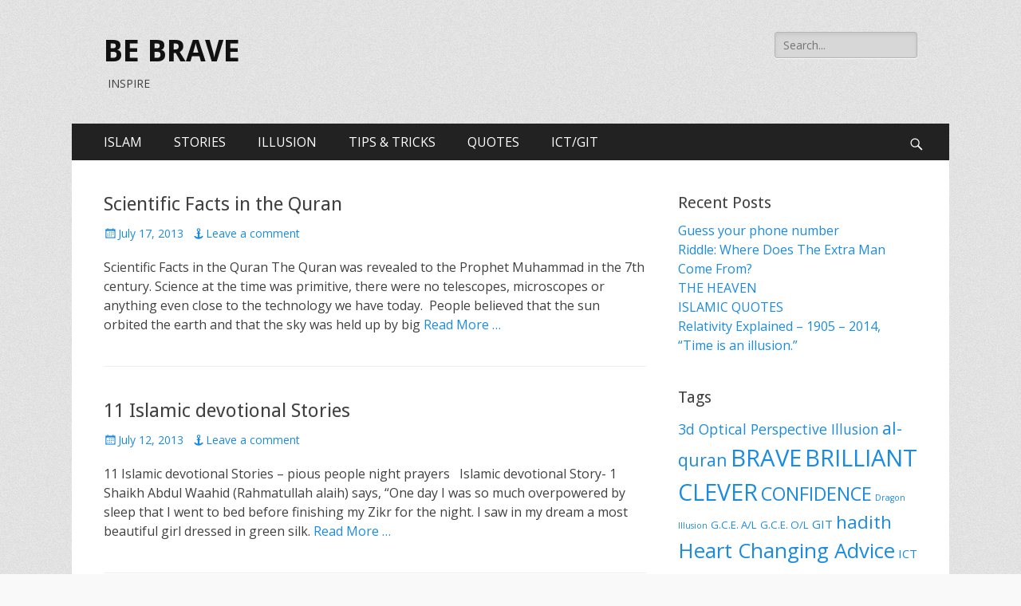

--- FILE ---
content_type: text/html; charset=UTF-8
request_url: http://puthisali.com/english/
body_size: 10567
content:
        <!DOCTYPE html>
        <html lang="en-US">
        
<head>
		<meta charset="UTF-8">
		<meta name="viewport" content="width=device-width, initial-scale=1, minimum-scale=1">
		<link rel="profile" href="http://gmpg.org/xfn/11">
		<title>BE BRAVE &#8211; INSPIRE</title>
<meta name='robots' content='max-image-preview:large' />
<link rel='dns-prefetch' href='//fonts.googleapis.com' />
<link rel='dns-prefetch' href='//s.w.org' />
<link rel="alternate" type="application/rss+xml" title="BE BRAVE &raquo; Feed" href="http://puthisali.com/english/feed/" />
<link rel="alternate" type="application/rss+xml" title="BE BRAVE &raquo; Comments Feed" href="http://puthisali.com/english/comments/feed/" />
		<script type="text/javascript">
			window._wpemojiSettings = {"baseUrl":"https:\/\/s.w.org\/images\/core\/emoji\/13.1.0\/72x72\/","ext":".png","svgUrl":"https:\/\/s.w.org\/images\/core\/emoji\/13.1.0\/svg\/","svgExt":".svg","source":{"concatemoji":"http:\/\/puthisali.com\/english\/wp-includes\/js\/wp-emoji-release.min.js?ver=5.8.12"}};
			!function(e,a,t){var n,r,o,i=a.createElement("canvas"),p=i.getContext&&i.getContext("2d");function s(e,t){var a=String.fromCharCode;p.clearRect(0,0,i.width,i.height),p.fillText(a.apply(this,e),0,0);e=i.toDataURL();return p.clearRect(0,0,i.width,i.height),p.fillText(a.apply(this,t),0,0),e===i.toDataURL()}function c(e){var t=a.createElement("script");t.src=e,t.defer=t.type="text/javascript",a.getElementsByTagName("head")[0].appendChild(t)}for(o=Array("flag","emoji"),t.supports={everything:!0,everythingExceptFlag:!0},r=0;r<o.length;r++)t.supports[o[r]]=function(e){if(!p||!p.fillText)return!1;switch(p.textBaseline="top",p.font="600 32px Arial",e){case"flag":return s([127987,65039,8205,9895,65039],[127987,65039,8203,9895,65039])?!1:!s([55356,56826,55356,56819],[55356,56826,8203,55356,56819])&&!s([55356,57332,56128,56423,56128,56418,56128,56421,56128,56430,56128,56423,56128,56447],[55356,57332,8203,56128,56423,8203,56128,56418,8203,56128,56421,8203,56128,56430,8203,56128,56423,8203,56128,56447]);case"emoji":return!s([10084,65039,8205,55357,56613],[10084,65039,8203,55357,56613])}return!1}(o[r]),t.supports.everything=t.supports.everything&&t.supports[o[r]],"flag"!==o[r]&&(t.supports.everythingExceptFlag=t.supports.everythingExceptFlag&&t.supports[o[r]]);t.supports.everythingExceptFlag=t.supports.everythingExceptFlag&&!t.supports.flag,t.DOMReady=!1,t.readyCallback=function(){t.DOMReady=!0},t.supports.everything||(n=function(){t.readyCallback()},a.addEventListener?(a.addEventListener("DOMContentLoaded",n,!1),e.addEventListener("load",n,!1)):(e.attachEvent("onload",n),a.attachEvent("onreadystatechange",function(){"complete"===a.readyState&&t.readyCallback()})),(n=t.source||{}).concatemoji?c(n.concatemoji):n.wpemoji&&n.twemoji&&(c(n.twemoji),c(n.wpemoji)))}(window,document,window._wpemojiSettings);
		</script>
		<style type="text/css">
img.wp-smiley,
img.emoji {
	display: inline !important;
	border: none !important;
	box-shadow: none !important;
	height: 1em !important;
	width: 1em !important;
	margin: 0 .07em !important;
	vertical-align: -0.1em !important;
	background: none !important;
	padding: 0 !important;
}
</style>
	<link rel='stylesheet' id='wp-block-library-css'  href='http://puthisali.com/english/wp-includes/css/dist/block-library/style.min.css?ver=5.8.12' type='text/css' media='all' />
<link rel='stylesheet' id='catchresponsive-fonts-css'  href='//fonts.googleapis.com/css?family=Open+Sans%3A300%2C400%2C700%2C300italic%2C400italic%2C700italic%7CDroid+Sans%3A400%2C700&#038;subset=latin%2Clatin-ext' type='text/css' media='all' />
<link rel='stylesheet' id='catchresponsive-style-css'  href='http://puthisali.com/english/wp-content/themes/catch-responsive/style.css?ver=5.8.12' type='text/css' media='all' />
<link rel='stylesheet' id='genericons-css'  href='http://puthisali.com/english/wp-content/themes/catch-responsive/css/genericons/genericons.css?ver=3.4.1' type='text/css' media='all' />
<link rel='stylesheet' id='jquery-sidr-css'  href='http://puthisali.com/english/wp-content/themes/catch-responsive/css/jquery.sidr.light.min.css?ver=2.1.0' type='text/css' media='all' />
<!--[if lt IE 9]>
<script type='text/javascript' src='http://puthisali.com/english/wp-content/themes/catch-responsive/js/html5.min.js?ver=3.7.3' id='catchresponsive-html5-js'></script>
<![endif]-->
<script type='text/javascript' src='http://puthisali.com/english/wp-includes/js/jquery/jquery.min.js?ver=3.6.0' id='jquery-core-js'></script>
<script type='text/javascript' src='http://puthisali.com/english/wp-includes/js/jquery/jquery-migrate.min.js?ver=3.3.2' id='jquery-migrate-js'></script>
<script type='text/javascript' src='http://puthisali.com/english/wp-content/themes/catch-responsive/js/jquery.sidr.min.js?ver=2.2.1.1' id='jquery-sidr-js'></script>
<script type='text/javascript' src='http://puthisali.com/english/wp-content/themes/catch-responsive/js/catchresponsive-custom-scripts.min.js' id='catchresponsive-custom-scripts-js'></script>
<link rel="https://api.w.org/" href="http://puthisali.com/english/wp-json/" /><link rel="EditURI" type="application/rsd+xml" title="RSD" href="http://puthisali.com/english/xmlrpc.php?rsd" />
<link rel="wlwmanifest" type="application/wlwmanifest+xml" href="http://puthisali.com/english/wp-includes/wlwmanifest.xml" /> 
<meta name="generator" content="WordPress 5.8.12" />
<style type="text/css">.recentcomments a{display:inline !important;padding:0 !important;margin:0 !important;}</style><style type="text/css" id="custom-background-css">
body.custom-background { background-image: url("http://puthisali.com/english/wp-content/themes/catch-responsive/images/body-bg.jpg"); background-position: left top; background-size: auto; background-repeat: repeat; background-attachment: scroll; }
</style>
	</head>

<body class="home blog custom-background two-columns content-left excerpt-image-left mobile-menu-one">


		<div id="page" class="hfeed site">
				<header id="masthead" role="banner">
    		<div class="wrapper">
		
    <div id="mobile-header-left-menu" class="mobile-menu-anchor primary-menu">
        <a href="#mobile-header-left-nav" id="header-left-menu" class="genericon genericon-menu">
            <span class="mobile-menu-text">Menu</span>
        </a>
    </div><!-- #mobile-header-menu -->
    <div id="site-branding"><div id="site-header"><h1 class="site-title"><a href="http://puthisali.com/english/" rel="home">BE BRAVE</a></h1><p class="site-description">INSPIRE</p></div><!-- #site-header --></div><!-- #site-branding-->	<aside class="sidebar sidebar-header-right widget-area">
		<section class="widget widget_search" id="header-right-search">
			<div class="widget-wrap">
				
<form role="search" method="get" class="search-form" action="http://puthisali.com/english/">
	<label>
		<span class="screen-reader-text">Search for:</span>
		<input type="search" class="search-field" placeholder="Search..." value="" name="s" title="Search for:">
	</label>
	<input type="submit" class="search-submit" value="Search">
</form>
			</div>
		</section>
			</aside><!-- .sidebar .header-sidebar .widget-area -->
			</div><!-- .wrapper -->
		</header><!-- #masthead -->
			<nav class="site-navigation nav-primary search-enabled" role="navigation">
        <div class="wrapper">
            <h2 class="screen-reader-text">Primary Menu</h2>
            <div class="screen-reader-text skip-link"><a href="#content" title="Skip to content">Skip to content</a></div>
            <ul id="menu-sha" class="menu catchresponsive-nav-menu"><li id="menu-item-1340" class="menu-item menu-item-type-taxonomy menu-item-object-category menu-item-1340"><a href="http://puthisali.com/english/category/httpputhisali-compage_id8/">ISLAM</a></li>
<li id="menu-item-1341" class="menu-item menu-item-type-taxonomy menu-item-object-category menu-item-has-children menu-item-1341"><a href="http://puthisali.com/english/category/stories/">STORIES</a>
<ul class="sub-menu">
	<li id="menu-item-1345" class="menu-item menu-item-type-taxonomy menu-item-object-category menu-item-1345"><a href="http://puthisali.com/english/category/islamic-stories/">ISLAMIC STORIES</a></li>
</ul>
</li>
<li id="menu-item-1342" class="menu-item menu-item-type-taxonomy menu-item-object-category menu-item-has-children menu-item-1342"><a href="http://puthisali.com/english/category/illusion/">ILLUSION</a>
<ul class="sub-menu">
	<li id="menu-item-1344" class="menu-item menu-item-type-taxonomy menu-item-object-category menu-item-1344"><a href="http://puthisali.com/english/category/video-illusion/">VIDEO ILLUSION</a></li>
</ul>
</li>
<li id="menu-item-1343" class="menu-item menu-item-type-taxonomy menu-item-object-category menu-item-has-children menu-item-1343"><a href="http://puthisali.com/english/category/tips-tricks/">TIPS &#038; TRICKS</a>
<ul class="sub-menu">
	<li id="menu-item-1347" class="menu-item menu-item-type-taxonomy menu-item-object-category menu-item-1347"><a href="http://puthisali.com/english/category/puzzle-2/">PUZZLE</a></li>
</ul>
</li>
<li id="menu-item-1348" class="menu-item menu-item-type-taxonomy menu-item-object-category menu-item-1348"><a href="http://puthisali.com/english/category/quotes/">QUOTES</a></li>
<li id="menu-item-1349" class="menu-item menu-item-type-taxonomy menu-item-object-category menu-item-1349"><a href="http://puthisali.com/english/category/ictgit/">ICT/GIT</a></li>
</ul>                <div id="search-toggle" class="genericon">
                    <a class="screen-reader-text" href="#search-container">Search</a>
                </div>

                <div id="search-container" class="displaynone">
                    
<form role="search" method="get" class="search-form" action="http://puthisali.com/english/">
	<label>
		<span class="screen-reader-text">Search for:</span>
		<input type="search" class="search-field" placeholder="Search..." value="" name="s" title="Search for:">
	</label>
	<input type="submit" class="search-submit" value="Search">
</form>
                </div>
    	</div><!-- .wrapper -->
    </nav><!-- .nav-primary -->
    <!-- Disable Header Image -->		<div id="content" class="site-content">
			<div class="wrapper">
	
	<main id="main" class="site-main" role="main">

		
						
				
<article id="post-1169" class="post-1169 post type-post status-publish format-standard sticky hentry category-httpputhisali-compage_id8 tag-al-quran tag-brave tag-brilliant tag-clever tag-heart-changing-advice tag-inspirational tag-intelligent tag-motivational tag-true-believers tag-trust">
	<div class="archive-post-wrap">
		
		<div class="entry-container">
			<header class="entry-header">
				<h2 class="entry-title"><a href="http://puthisali.com/english/2013/07/17/scientific-facts-in-the-quran/" rel="bookmark">Scientific Facts in the Quran</a></h2>

				
					<p class="entry-meta"><span class="posted-on"><span class="screen-reader-text">Posted on</span><a href="http://puthisali.com/english/2013/07/17/scientific-facts-in-the-quran/" rel="bookmark"><time class="entry-date published" datetime="2013-07-17T07:45:50+00:00">July 17, 2013</time><time class="updated" datetime="2020-07-11T10:27:55+00:00">July 11, 2020</time></a></span><span class="comments-link"><a href="http://puthisali.com/english/2013/07/17/scientific-facts-in-the-quran/#respond">Leave a comment</a></span></p><!-- .entry-meta -->
							</header><!-- .entry-header -->

							<div class="entry-summary">
					<p>Scientific Facts in the Quran The Quran was revealed to the Prophet Muhammad in the 7th century. Science at the time was primitive, there were no telescopes, microscopes or anything even close to the technology we have today.&nbsp; People believed that the sun orbited the earth and that the sky was held up by big <a class="more-link" href="http://puthisali.com/english/2013/07/17/scientific-facts-in-the-quran/">Read More &#8230;</a></p>
				</div><!-- .entry-summary -->
			
			<footer class="entry-footer">
				<p class="entry-meta"><span class="cat-links"><span class="screen-reader-text">Categories</span><a href="http://puthisali.com/english/category/httpputhisali-compage_id8/" rel="category tag">ISLAM</a></span><span class="tags-links"><span class="screen-reader-text">Tags</span><a href="http://puthisali.com/english/tag/al-quran/" rel="tag">al-quran</a>, <a href="http://puthisali.com/english/tag/brave/" rel="tag">BRAVE</a>, <a href="http://puthisali.com/english/tag/brilliant/" rel="tag">BRILLIANT</a>, <a href="http://puthisali.com/english/tag/clever/" rel="tag">CLEVER</a>, <a href="http://puthisali.com/english/tag/heart-changing-advice/" rel="tag">Heart Changing Advice</a>, <a href="http://puthisali.com/english/tag/inspirational/" rel="tag">INSPIRATIONAL</a>, <a href="http://puthisali.com/english/tag/intelligent/" rel="tag">INTELLIGENT</a>, <a href="http://puthisali.com/english/tag/motivational/" rel="tag">Motivational</a>, <a href="http://puthisali.com/english/tag/true-believers/" rel="tag">True believers</a>, <a href="http://puthisali.com/english/tag/trust/" rel="tag">TRUST</a></span></p><!-- .entry-meta -->			</footer><!-- .entry-footer -->
		</div><!-- .entry-container -->
	</div><!-- .archive-post-wrap -->
</article><!-- #post -->
			
				
<article id="post-1142" class="post-1142 post type-post status-publish format-standard sticky hentry category-httpputhisali-compage_id8 category-islamic-stories category-stories tag-al-quran tag-brave tag-clever tag-hadith tag-heart-changing-advice tag-inspirational tag-httpputhisali-compage_id8 tag-islamic-history tag-islamic-stories tag-moral-_story tag-motivational tag-muslim tag-stories tag-story tag-true-believers tag-true-stories tag-trust">
	<div class="archive-post-wrap">
		
		<div class="entry-container">
			<header class="entry-header">
				<h2 class="entry-title"><a href="http://puthisali.com/english/2013/07/12/islamic-devotional-stories-pious-people-night-prayers/" rel="bookmark">11 Islamic devotional Stories</a></h2>

				
					<p class="entry-meta"><span class="posted-on"><span class="screen-reader-text">Posted on</span><a href="http://puthisali.com/english/2013/07/12/islamic-devotional-stories-pious-people-night-prayers/" rel="bookmark"><time class="entry-date published" datetime="2013-07-12T11:54:13+00:00">July 12, 2013</time><time class="updated" datetime="2020-07-11T10:28:21+00:00">July 11, 2020</time></a></span><span class="comments-link"><a href="http://puthisali.com/english/2013/07/12/islamic-devotional-stories-pious-people-night-prayers/#respond">Leave a comment</a></span></p><!-- .entry-meta -->
							</header><!-- .entry-header -->

							<div class="entry-summary">
					<p>11 Islamic devotional Stories &#8211; pious people night prayers &nbsp; Islamic devotional Story- 1 &nbsp; Shaikh Abdul Waahid (Rahmatullah alaih) says, &#8220;One day I was so much overpowered by sleep that I went to bed before finishing my Zikr for the night. I saw in my dream a most beautiful girl dressed in green silk. <a class="more-link" href="http://puthisali.com/english/2013/07/12/islamic-devotional-stories-pious-people-night-prayers/">Read More &#8230;</a></p>
				</div><!-- .entry-summary -->
			
			<footer class="entry-footer">
				<p class="entry-meta"><span class="cat-links"><span class="screen-reader-text">Categories</span><a href="http://puthisali.com/english/category/httpputhisali-compage_id8/" rel="category tag">ISLAM</a>, <a href="http://puthisali.com/english/category/islamic-stories/" rel="category tag">ISLAMIC STORIES</a>, <a href="http://puthisali.com/english/category/stories/" rel="category tag">STORIES</a></span><span class="tags-links"><span class="screen-reader-text">Tags</span><a href="http://puthisali.com/english/tag/al-quran/" rel="tag">al-quran</a>, <a href="http://puthisali.com/english/tag/brave/" rel="tag">BRAVE</a>, <a href="http://puthisali.com/english/tag/clever/" rel="tag">CLEVER</a>, <a href="http://puthisali.com/english/tag/hadith/" rel="tag">hadith</a>, <a href="http://puthisali.com/english/tag/heart-changing-advice/" rel="tag">Heart Changing Advice</a>, <a href="http://puthisali.com/english/tag/inspirational/" rel="tag">INSPIRATIONAL</a>, <a href="http://puthisali.com/english/tag/httpputhisali-compage_id8/" rel="tag">ISLAM</a>, <a href="http://puthisali.com/english/tag/islamic-history/" rel="tag">islamic history</a>, <a href="http://puthisali.com/english/tag/islamic-stories/" rel="tag">ISLAMIC STORIES</a>, <a href="http://puthisali.com/english/tag/moral-_story/" rel="tag">MORAL _STORY</a>, <a href="http://puthisali.com/english/tag/motivational/" rel="tag">Motivational</a>, <a href="http://puthisali.com/english/tag/muslim/" rel="tag">MUSLIM</a>, <a href="http://puthisali.com/english/tag/stories/" rel="tag">STORIES</a>, <a href="http://puthisali.com/english/tag/story/" rel="tag">story</a>, <a href="http://puthisali.com/english/tag/true-believers/" rel="tag">True believers</a>, <a href="http://puthisali.com/english/tag/true-stories/" rel="tag">TRUE STORIES</a>, <a href="http://puthisali.com/english/tag/trust/" rel="tag">TRUST</a></span></p><!-- .entry-meta -->			</footer><!-- .entry-footer -->
		</div><!-- .entry-container -->
	</div><!-- .archive-post-wrap -->
</article><!-- #post -->
			
				
<article id="post-1326" class="post-1326 post type-post status-publish format-standard hentry category-english">
	<div class="archive-post-wrap">
		
		<div class="entry-container">
			<header class="entry-header">
				<h2 class="entry-title"><a href="http://puthisali.com/english/2016/12/10/guess-your-phone-number/" rel="bookmark">Guess your phone number</a></h2>

				
					<p class="entry-meta"><span class="posted-on"><span class="screen-reader-text">Posted on</span><a href="http://puthisali.com/english/2016/12/10/guess-your-phone-number/" rel="bookmark"><time class="entry-date published updated" datetime="2016-12-10T08:29:01+00:00">December 10, 2016</time></a></span><span class="comments-link"><a href="http://puthisali.com/english/2016/12/10/guess-your-phone-number/#respond">Leave a comment</a></span></p><!-- .entry-meta -->
							</header><!-- .entry-header -->

							<div class="entry-summary">
					<p>Guess your phone number 1.Grab a calculator (You won&#8217;t be able to do this one in your head) 2. Key in the first four digits of your phone number (for example the number is 0771234567 then 7123 is the first four number) e.g 7123 3. Multiply by 80 e.g 7123*80=569840 4. Add 1 e.g 569840+1=569841 <a class="more-link" href="http://puthisali.com/english/2016/12/10/guess-your-phone-number/">Read More &#8230;</a></p>
				</div><!-- .entry-summary -->
			
			<footer class="entry-footer">
				<p class="entry-meta"><span class="cat-links"><span class="screen-reader-text">Categories</span><a href="http://puthisali.com/english/category/english/" rel="category tag">ENGLISH</a></span></p><!-- .entry-meta -->			</footer><!-- .entry-footer -->
		</div><!-- .entry-container -->
	</div><!-- .archive-post-wrap -->
</article><!-- #post -->
			
				
<article id="post-1312" class="post-1312 post type-post status-publish format-standard hentry category-english">
	<div class="archive-post-wrap">
		
		<div class="entry-container">
			<header class="entry-header">
				<h2 class="entry-title"><a href="http://puthisali.com/english/2015/03/19/riddle-where-does-the-extra-man-come-from/" rel="bookmark">Riddle: Where Does The Extra Man Come From?</a></h2>

				
					<p class="entry-meta"><span class="posted-on"><span class="screen-reader-text">Posted on</span><a href="http://puthisali.com/english/2015/03/19/riddle-where-does-the-extra-man-come-from/" rel="bookmark"><time class="entry-date published updated" datetime="2015-03-19T15:36:54+00:00">March 19, 2015</time></a></span><span class="comments-link"><a href="http://puthisali.com/english/2015/03/19/riddle-where-does-the-extra-man-come-from/#respond">Leave a comment</a></span></p><!-- .entry-meta -->
							</header><!-- .entry-header -->

							<div class="entry-summary">
					<p>Riddle: Where Does The Extra Man Come From?</p>
				</div><!-- .entry-summary -->
			
			<footer class="entry-footer">
				<p class="entry-meta"><span class="cat-links"><span class="screen-reader-text">Categories</span><a href="http://puthisali.com/english/category/english/" rel="category tag">ENGLISH</a></span></p><!-- .entry-meta -->			</footer><!-- .entry-footer -->
		</div><!-- .entry-container -->
	</div><!-- .archive-post-wrap -->
</article><!-- #post -->
			
				
<article id="post-1307" class="post-1307 post type-post status-publish format-standard hentry category-httpputhisali-compage_id8 tag-al-quran tag-brave tag-brilliant tag-clever tag-hadith tag-heart-changing-advice tag-inspirational tag-httpputhisali-compage_id8 tag-islamic-stories tag-motivational tag-prophet-sallallaho-alaihe-wasallam tag-true-believers tag-trust">
	<div class="archive-post-wrap">
		
		<div class="entry-container">
			<header class="entry-header">
				<h2 class="entry-title"><a href="http://puthisali.com/english/2014/11/30/heaven/" rel="bookmark">THE HEAVEN</a></h2>

				
					<p class="entry-meta"><span class="posted-on"><span class="screen-reader-text">Posted on</span><a href="http://puthisali.com/english/2014/11/30/heaven/" rel="bookmark"><time class="entry-date published updated" datetime="2014-11-30T18:11:32+00:00">November 30, 2014</time></a></span><span class="comments-link"><a href="http://puthisali.com/english/2014/11/30/heaven/#respond">Leave a comment</a></span></p><!-- .entry-meta -->
							</header><!-- .entry-header -->

							<div class="entry-summary">
					<p>THE HEAVEN https://www.youtube.com/watch?v=DGOIpzDF8iE This World Is Nothing, In Comparison To The Aakirah, Except If You Dip Your Finger In The Ocean, So Let You See What Clings To Your Finger, One Dip, And That Ocean Is Paradise.</p>
				</div><!-- .entry-summary -->
			
			<footer class="entry-footer">
				<p class="entry-meta"><span class="cat-links"><span class="screen-reader-text">Categories</span><a href="http://puthisali.com/english/category/httpputhisali-compage_id8/" rel="category tag">ISLAM</a></span><span class="tags-links"><span class="screen-reader-text">Tags</span><a href="http://puthisali.com/english/tag/al-quran/" rel="tag">al-quran</a>, <a href="http://puthisali.com/english/tag/brave/" rel="tag">BRAVE</a>, <a href="http://puthisali.com/english/tag/brilliant/" rel="tag">BRILLIANT</a>, <a href="http://puthisali.com/english/tag/clever/" rel="tag">CLEVER</a>, <a href="http://puthisali.com/english/tag/hadith/" rel="tag">hadith</a>, <a href="http://puthisali.com/english/tag/heart-changing-advice/" rel="tag">Heart Changing Advice</a>, <a href="http://puthisali.com/english/tag/inspirational/" rel="tag">INSPIRATIONAL</a>, <a href="http://puthisali.com/english/tag/httpputhisali-compage_id8/" rel="tag">ISLAM</a>, <a href="http://puthisali.com/english/tag/islamic-stories/" rel="tag">ISLAMIC STORIES</a>, <a href="http://puthisali.com/english/tag/motivational/" rel="tag">Motivational</a>, <a href="http://puthisali.com/english/tag/prophet-sallallaho-alaihe-wasallam/" rel="tag">Prophet (Sallallaho alaihe wasallam)</a>, <a href="http://puthisali.com/english/tag/true-believers/" rel="tag">True believers</a>, <a href="http://puthisali.com/english/tag/trust/" rel="tag">TRUST</a></span></p><!-- .entry-meta -->			</footer><!-- .entry-footer -->
		</div><!-- .entry-container -->
	</div><!-- .archive-post-wrap -->
</article><!-- #post -->
			
				
<article id="post-1283" class="post-1283 post type-post status-publish format-standard hentry category-httpputhisali-compage_id8 category-quotes tag-hadith tag-heart-changing-advice tag-islamic-quotes tag-motivational tag-prophet-sallallaho-alaihe-wasallam tag-quran tag-true-believers">
	<div class="archive-post-wrap">
		
		<div class="entry-container">
			<header class="entry-header">
				<h2 class="entry-title"><a href="http://puthisali.com/english/2014/07/15/islamic-quotes/" rel="bookmark">ISLAMIC QUOTES</a></h2>

				
					<p class="entry-meta"><span class="posted-on"><span class="screen-reader-text">Posted on</span><a href="http://puthisali.com/english/2014/07/15/islamic-quotes/" rel="bookmark"><time class="entry-date published updated" datetime="2014-07-15T14:28:18+00:00">July 15, 2014</time></a></span><span class="comments-link"><a href="http://puthisali.com/english/2014/07/15/islamic-quotes/#respond">Leave a comment</a></span></p><!-- .entry-meta -->
							</header><!-- .entry-header -->

							<div class="entry-summary">
					<p>ISLAMIC QUOTES &nbsp; &#8220;When you fear the creation, you feel repelled by it and run away from it, but when you fear the Creator, you feel close to Him and run towards Him.&#8221; &#8211; Ibn Al-Qayyim (rahimahullah) &nbsp; &#8220;A calamity that makes you turn to Allah is better for you than a blessing which makes <a class="more-link" href="http://puthisali.com/english/2014/07/15/islamic-quotes/">Read More &#8230;</a></p>
				</div><!-- .entry-summary -->
			
			<footer class="entry-footer">
				<p class="entry-meta"><span class="cat-links"><span class="screen-reader-text">Categories</span><a href="http://puthisali.com/english/category/httpputhisali-compage_id8/" rel="category tag">ISLAM</a>, <a href="http://puthisali.com/english/category/quotes/" rel="category tag">QUOTES</a></span><span class="tags-links"><span class="screen-reader-text">Tags</span><a href="http://puthisali.com/english/tag/hadith/" rel="tag">hadith</a>, <a href="http://puthisali.com/english/tag/heart-changing-advice/" rel="tag">Heart Changing Advice</a>, <a href="http://puthisali.com/english/tag/islamic-quotes/" rel="tag">ISLAMIC QUOTES</a>, <a href="http://puthisali.com/english/tag/motivational/" rel="tag">Motivational</a>, <a href="http://puthisali.com/english/tag/prophet-sallallaho-alaihe-wasallam/" rel="tag">Prophet (Sallallaho alaihe wasallam)</a>, <a href="http://puthisali.com/english/tag/quran/" rel="tag">QURAN</a>, <a href="http://puthisali.com/english/tag/true-believers/" rel="tag">True believers</a></span></p><!-- .entry-meta -->			</footer><!-- .entry-footer -->
		</div><!-- .entry-container -->
	</div><!-- .archive-post-wrap -->
</article><!-- #post -->
			
				
<article id="post-1293" class="post-1293 post type-post status-publish format-standard hentry category-illusion category-tips-tricks category-video-illusion tag-brave tag-brilliant tag-clever tag-illusions tag-inspirational tag-intelligent tag-paradox">
	<div class="archive-post-wrap">
		
		<div class="entry-container">
			<header class="entry-header">
				<h2 class="entry-title"><a href="http://puthisali.com/english/2014/05/24/relativity-explained-1905-2014-time-illusion/" rel="bookmark">Relativity Explained &#8211; 1905 &#8211; 2014, &#8220;Time is an illusion.&#8221;</a></h2>

				
					<p class="entry-meta"><span class="posted-on"><span class="screen-reader-text">Posted on</span><a href="http://puthisali.com/english/2014/05/24/relativity-explained-1905-2014-time-illusion/" rel="bookmark"><time class="entry-date published updated" datetime="2014-05-24T14:05:00+00:00">May 24, 2014</time></a></span><span class="comments-link"><a href="http://puthisali.com/english/2014/05/24/relativity-explained-1905-2014-time-illusion/#respond">Leave a comment</a></span></p><!-- .entry-meta -->
							</header><!-- .entry-header -->

							<div class="entry-summary">
					<p>Relativity Explained &#8211; 1905 &#8211; 2014, &#8220;Time is an illusion.&#8221; 1 of 6 &#8211; In 1905, Albert Einstein published the theory of special relativity, which explains how to interpret motion between different inertial frames of reference — that is, places that are moving at constant speeds relative to each other. Einstein explained that when two <a class="more-link" href="http://puthisali.com/english/2014/05/24/relativity-explained-1905-2014-time-illusion/">Read More &#8230;</a></p>
				</div><!-- .entry-summary -->
			
			<footer class="entry-footer">
				<p class="entry-meta"><span class="cat-links"><span class="screen-reader-text">Categories</span><a href="http://puthisali.com/english/category/illusion/" rel="category tag">ILLUSION</a>, <a href="http://puthisali.com/english/category/tips-tricks/" rel="category tag">TIPS &amp; TRICKS</a>, <a href="http://puthisali.com/english/category/video-illusion/" rel="category tag">VIDEO ILLUSION</a></span><span class="tags-links"><span class="screen-reader-text">Tags</span><a href="http://puthisali.com/english/tag/brave/" rel="tag">BRAVE</a>, <a href="http://puthisali.com/english/tag/brilliant/" rel="tag">BRILLIANT</a>, <a href="http://puthisali.com/english/tag/clever/" rel="tag">CLEVER</a>, <a href="http://puthisali.com/english/tag/illusions/" rel="tag">ILLUSIONS</a>, <a href="http://puthisali.com/english/tag/inspirational/" rel="tag">INSPIRATIONAL</a>, <a href="http://puthisali.com/english/tag/intelligent/" rel="tag">INTELLIGENT</a>, <a href="http://puthisali.com/english/tag/paradox/" rel="tag">PARADOX</a></span></p><!-- .entry-meta -->			</footer><!-- .entry-footer -->
		</div><!-- .entry-container -->
	</div><!-- .archive-post-wrap -->
</article><!-- #post -->
			
				
<article id="post-1290" class="post-1290 post type-post status-publish format-standard hentry category-illusion category-tips-tricks category-video-illusion tag-3d-optical-perspective-illusion tag-brave tag-brilliant tag-clever tag-illusion-2 tag-illusions tag-intelligent tag-tips tag-tricks">
	<div class="archive-post-wrap">
		
		<div class="entry-container">
			<header class="entry-header">
				<h2 class="entry-title"><a href="http://puthisali.com/english/2014/04/22/lose-weight-illusion/" rel="bookmark">How to lose weight with illusion</a></h2>

				
					<p class="entry-meta"><span class="posted-on"><span class="screen-reader-text">Posted on</span><a href="http://puthisali.com/english/2014/04/22/lose-weight-illusion/" rel="bookmark"><time class="entry-date published updated" datetime="2014-04-22T14:38:40+00:00">April 22, 2014</time></a></span><span class="comments-link"><a href="http://puthisali.com/english/2014/04/22/lose-weight-illusion/#respond">Leave a comment</a></span></p><!-- .entry-meta -->
							</header><!-- .entry-header -->

							<div class="entry-summary">
					<p>How to lose weight with illusion</p>
				</div><!-- .entry-summary -->
			
			<footer class="entry-footer">
				<p class="entry-meta"><span class="cat-links"><span class="screen-reader-text">Categories</span><a href="http://puthisali.com/english/category/illusion/" rel="category tag">ILLUSION</a>, <a href="http://puthisali.com/english/category/tips-tricks/" rel="category tag">TIPS &amp; TRICKS</a>, <a href="http://puthisali.com/english/category/video-illusion/" rel="category tag">VIDEO ILLUSION</a></span><span class="tags-links"><span class="screen-reader-text">Tags</span><a href="http://puthisali.com/english/tag/3d-optical-perspective-illusion/" rel="tag">3d Optical Perspective Illusion</a>, <a href="http://puthisali.com/english/tag/brave/" rel="tag">BRAVE</a>, <a href="http://puthisali.com/english/tag/brilliant/" rel="tag">BRILLIANT</a>, <a href="http://puthisali.com/english/tag/clever/" rel="tag">CLEVER</a>, <a href="http://puthisali.com/english/tag/illusion-2/" rel="tag">ILLUSION</a>, <a href="http://puthisali.com/english/tag/illusions/" rel="tag">ILLUSIONS</a>, <a href="http://puthisali.com/english/tag/intelligent/" rel="tag">INTELLIGENT</a>, <a href="http://puthisali.com/english/tag/tips/" rel="tag">TIPS</a>, <a href="http://puthisali.com/english/tag/tricks/" rel="tag">TRICKS</a></span></p><!-- .entry-meta -->			</footer><!-- .entry-footer -->
		</div><!-- .entry-container -->
	</div><!-- .archive-post-wrap -->
</article><!-- #post -->
			
				
<article id="post-1286" class="post-1286 post type-post status-publish format-standard hentry category-httpputhisali-compage_id8 category-islamic-stories category-stories tag-brave tag-brilliant tag-clever tag-islamic-stories">
	<div class="archive-post-wrap">
		
		<div class="entry-container">
			<header class="entry-header">
				<h2 class="entry-title"><a href="http://puthisali.com/english/2014/04/13/old-ladies-funny-mufti-ismail-menk-hd/" rel="bookmark">The Old Ladies | Funny | Mufti Ismail Menk | HD</a></h2>

				
					<p class="entry-meta"><span class="posted-on"><span class="screen-reader-text">Posted on</span><a href="http://puthisali.com/english/2014/04/13/old-ladies-funny-mufti-ismail-menk-hd/" rel="bookmark"><time class="entry-date published updated" datetime="2014-04-13T18:49:53+00:00">April 13, 2014</time></a></span><span class="comments-link"><a href="http://puthisali.com/english/2014/04/13/old-ladies-funny-mufti-ismail-menk-hd/#respond">Leave a comment</a></span></p><!-- .entry-meta -->
							</header><!-- .entry-header -->

							<div class="entry-summary">
					<p>The Old Ladies | Funny | Mufti Ismail Menk | HD</p>
				</div><!-- .entry-summary -->
			
			<footer class="entry-footer">
				<p class="entry-meta"><span class="cat-links"><span class="screen-reader-text">Categories</span><a href="http://puthisali.com/english/category/httpputhisali-compage_id8/" rel="category tag">ISLAM</a>, <a href="http://puthisali.com/english/category/islamic-stories/" rel="category tag">ISLAMIC STORIES</a>, <a href="http://puthisali.com/english/category/stories/" rel="category tag">STORIES</a></span><span class="tags-links"><span class="screen-reader-text">Tags</span><a href="http://puthisali.com/english/tag/brave/" rel="tag">BRAVE</a>, <a href="http://puthisali.com/english/tag/brilliant/" rel="tag">BRILLIANT</a>, <a href="http://puthisali.com/english/tag/clever/" rel="tag">CLEVER</a>, <a href="http://puthisali.com/english/tag/islamic-stories/" rel="tag">ISLAMIC STORIES</a></span></p><!-- .entry-meta -->			</footer><!-- .entry-footer -->
		</div><!-- .entry-container -->
	</div><!-- .archive-post-wrap -->
</article><!-- #post -->
			
				
<article id="post-1279" class="post-1279 post type-post status-publish format-standard hentry category-httpputhisali-compage_id8 tag-al-quran tag-brave tag-brilliant tag-clever tag-heart-changing-advice tag-inspirational tag-muslim tag-prophet-sallallaho-alaihe-wasallam tag-quran tag-true-believers tag-trust">
	<div class="archive-post-wrap">
		
		<div class="entry-container">
			<header class="entry-header">
				<h2 class="entry-title"><a href="http://puthisali.com/english/2014/03/14/understand-will-open-mind/" rel="bookmark">IF YOU UNDERSTAND IT WILL OPEN YOUR MIND</a></h2>

				
					<p class="entry-meta"><span class="posted-on"><span class="screen-reader-text">Posted on</span><a href="http://puthisali.com/english/2014/03/14/understand-will-open-mind/" rel="bookmark"><time class="entry-date published updated" datetime="2014-03-14T10:07:24+00:00">March 14, 2014</time></a></span><span class="comments-link"><a href="http://puthisali.com/english/2014/03/14/understand-will-open-mind/#respond">Leave a comment</a></span></p><!-- .entry-meta -->
							</header><!-- .entry-header -->

							<div class="entry-summary">
					<p>IF YOU UNDERSTAND IT WILL OPEN YOUR MIND</p>
				</div><!-- .entry-summary -->
			
			<footer class="entry-footer">
				<p class="entry-meta"><span class="cat-links"><span class="screen-reader-text">Categories</span><a href="http://puthisali.com/english/category/httpputhisali-compage_id8/" rel="category tag">ISLAM</a></span><span class="tags-links"><span class="screen-reader-text">Tags</span><a href="http://puthisali.com/english/tag/al-quran/" rel="tag">al-quran</a>, <a href="http://puthisali.com/english/tag/brave/" rel="tag">BRAVE</a>, <a href="http://puthisali.com/english/tag/brilliant/" rel="tag">BRILLIANT</a>, <a href="http://puthisali.com/english/tag/clever/" rel="tag">CLEVER</a>, <a href="http://puthisali.com/english/tag/heart-changing-advice/" rel="tag">Heart Changing Advice</a>, <a href="http://puthisali.com/english/tag/inspirational/" rel="tag">INSPIRATIONAL</a>, <a href="http://puthisali.com/english/tag/muslim/" rel="tag">MUSLIM</a>, <a href="http://puthisali.com/english/tag/prophet-sallallaho-alaihe-wasallam/" rel="tag">Prophet (Sallallaho alaihe wasallam)</a>, <a href="http://puthisali.com/english/tag/quran/" rel="tag">QURAN</a>, <a href="http://puthisali.com/english/tag/true-believers/" rel="tag">True believers</a>, <a href="http://puthisali.com/english/tag/trust/" rel="tag">TRUST</a></span></p><!-- .entry-meta -->			</footer><!-- .entry-footer -->
		</div><!-- .entry-container -->
	</div><!-- .archive-post-wrap -->
</article><!-- #post -->
			
				
<article id="post-1275" class="post-1275 post type-post status-publish format-standard hentry category-httpputhisali-compage_id8 tag-hadith tag-heart-changing-advice tag-inspirational tag-intelligent tag-prophet-sallallaho-alaihe-wasallam">
	<div class="archive-post-wrap">
		
		<div class="entry-container">
			<header class="entry-header">
				<h2 class="entry-title"><a href="http://puthisali.com/english/2014/03/03/5-ahadith-earning/" rel="bookmark">5 AHADITH ABOUT EARNING</a></h2>

				
					<p class="entry-meta"><span class="posted-on"><span class="screen-reader-text">Posted on</span><a href="http://puthisali.com/english/2014/03/03/5-ahadith-earning/" rel="bookmark"><time class="entry-date published updated" datetime="2014-03-03T15:12:35+00:00">March 3, 2014</time></a></span><span class="comments-link"><a href="http://puthisali.com/english/2014/03/03/5-ahadith-earning/#respond">Leave a comment</a></span></p><!-- .entry-meta -->
							</header><!-- .entry-header -->

							<div class="entry-summary">
					<p>5 AHADITH ABOUT EARNING O ye who believe! Do not squander one another’s wealth in vanities, but let there be amongst you traffic and trade by mutual good will. ——— The Holy Quran, 4:29. The Prophet Muhammad (peace be upon him) was asked what type of earning was best, and he replied: ” A man’s <a class="more-link" href="http://puthisali.com/english/2014/03/03/5-ahadith-earning/">Read More &#8230;</a></p>
				</div><!-- .entry-summary -->
			
			<footer class="entry-footer">
				<p class="entry-meta"><span class="cat-links"><span class="screen-reader-text">Categories</span><a href="http://puthisali.com/english/category/httpputhisali-compage_id8/" rel="category tag">ISLAM</a></span><span class="tags-links"><span class="screen-reader-text">Tags</span><a href="http://puthisali.com/english/tag/hadith/" rel="tag">hadith</a>, <a href="http://puthisali.com/english/tag/heart-changing-advice/" rel="tag">Heart Changing Advice</a>, <a href="http://puthisali.com/english/tag/inspirational/" rel="tag">INSPIRATIONAL</a>, <a href="http://puthisali.com/english/tag/intelligent/" rel="tag">INTELLIGENT</a>, <a href="http://puthisali.com/english/tag/prophet-sallallaho-alaihe-wasallam/" rel="tag">Prophet (Sallallaho alaihe wasallam)</a></span></p><!-- .entry-meta -->			</footer><!-- .entry-footer -->
		</div><!-- .entry-container -->
	</div><!-- .archive-post-wrap -->
</article><!-- #post -->
			
				
<article id="post-1261" class="post-1261 post type-post status-publish format-standard hentry category-puzzle-2 category-tips-tricks tag-brave tag-brilliant tag-clever tag-math-tricks tag-puzzle-2 tag-riddle">
	<div class="archive-post-wrap">
		
		<div class="entry-container">
			<header class="entry-header">
				<h2 class="entry-title"><a href="http://puthisali.com/english/2014/02/11/celsius-fahrenheit-puzzle/" rel="bookmark">Celsius and Fahrenheit Puzzle</a></h2>

				
					<p class="entry-meta"><span class="posted-on"><span class="screen-reader-text">Posted on</span><a href="http://puthisali.com/english/2014/02/11/celsius-fahrenheit-puzzle/" rel="bookmark"><time class="entry-date published updated" datetime="2014-02-11T15:22:17+00:00">February 11, 2014</time></a></span><span class="comments-link"><a href="http://puthisali.com/english/2014/02/11/celsius-fahrenheit-puzzle/#respond">Leave a comment</a></span></p><!-- .entry-meta -->
							</header><!-- .entry-header -->

							<div class="entry-summary">
					<p>Celsius and Fahrenheit Puzzle Everybody knows o°C is the same as 32°F and that 100°C equals 212°F. But what temperature gives the same reading on both centigrade (Celsius) and Fahrenheit scales? Also, when does the Fahrenheit temperature reading equal the Absolute temperature reading? Answer for Celsius and Fahrenheit Puzzle</p>
				</div><!-- .entry-summary -->
			
			<footer class="entry-footer">
				<p class="entry-meta"><span class="cat-links"><span class="screen-reader-text">Categories</span><a href="http://puthisali.com/english/category/puzzle-2/" rel="category tag">PUZZLE</a>, <a href="http://puthisali.com/english/category/tips-tricks/" rel="category tag">TIPS &amp; TRICKS</a></span><span class="tags-links"><span class="screen-reader-text">Tags</span><a href="http://puthisali.com/english/tag/brave/" rel="tag">BRAVE</a>, <a href="http://puthisali.com/english/tag/brilliant/" rel="tag">BRILLIANT</a>, <a href="http://puthisali.com/english/tag/clever/" rel="tag">CLEVER</a>, <a href="http://puthisali.com/english/tag/math-tricks/" rel="tag">math tricks</a>, <a href="http://puthisali.com/english/tag/puzzle-2/" rel="tag">PUZZLE</a>, <a href="http://puthisali.com/english/tag/riddle/" rel="tag">riddle</a></span></p><!-- .entry-meta -->			</footer><!-- .entry-footer -->
		</div><!-- .entry-container -->
	</div><!-- .archive-post-wrap -->
</article><!-- #post -->
			
				        <nav role="navigation" id="nav-below">
	        	<h3 class="screen-reader-text">Post navigation</h3>
					                <div class="nav-previous"><a href="http://puthisali.com/english/page/2/" ><span class="meta-nav">&larr;</span> Older posts</a></div>
	                <div class="nav-next"></div>
	            	        </nav><!-- #nav -->
		
			</main><!-- #main -->



<aside class="sidebar sidebar-primary widget-area" role="complementary">

		<section id="recent-posts-3" class="widget widget_recent_entries"><div class="widget-wrap">
		<h4 class="widget-title">Recent Posts</h4>
		<ul>
											<li>
					<a href="http://puthisali.com/english/2016/12/10/guess-your-phone-number/">Guess your phone number</a>
									</li>
											<li>
					<a href="http://puthisali.com/english/2015/03/19/riddle-where-does-the-extra-man-come-from/">Riddle: Where Does The Extra Man Come From?</a>
									</li>
											<li>
					<a href="http://puthisali.com/english/2014/11/30/heaven/">THE HEAVEN</a>
									</li>
											<li>
					<a href="http://puthisali.com/english/2014/07/15/islamic-quotes/">ISLAMIC QUOTES</a>
									</li>
											<li>
					<a href="http://puthisali.com/english/2014/05/24/relativity-explained-1905-2014-time-illusion/">Relativity Explained &#8211; 1905 &#8211; 2014, &#8220;Time is an illusion.&#8221;</a>
									</li>
					</ul>

		</div><!-- .widget-wrap --></section><!-- #widget-default-search --><section id="tag_cloud-2" class="widget widget_tag_cloud"><div class="widget-wrap"><h4 class="widget-title">Tags</h4><div class="tagcloud"><a href="http://puthisali.com/english/tag/3d-optical-perspective-illusion/" class="tag-cloud-link tag-link-56 tag-link-position-1" style="font-size: 13.25pt;" aria-label="3d Optical Perspective Illusion (5 items)">3d Optical Perspective Illusion</a>
<a href="http://puthisali.com/english/tag/al-quran/" class="tag-cloud-link tag-link-58 tag-link-position-2" style="font-size: 16.09375pt;" aria-label="al-quran (10 items)">al-quran</a>
<a href="http://puthisali.com/english/tag/brave/" class="tag-cloud-link tag-link-3 tag-link-position-3" style="font-size: 22pt;" aria-label="BRAVE (37 items)">BRAVE</a>
<a href="http://puthisali.com/english/tag/brilliant/" class="tag-cloud-link tag-link-4 tag-link-position-4" style="font-size: 21.890625pt;" aria-label="BRILLIANT (36 items)">BRILLIANT</a>
<a href="http://puthisali.com/english/tag/clever/" class="tag-cloud-link tag-link-5 tag-link-position-5" style="font-size: 21.453125pt;" aria-label="CLEVER (33 items)">CLEVER</a>
<a href="http://puthisali.com/english/tag/confidence/" class="tag-cloud-link tag-link-33 tag-link-position-6" style="font-size: 17.625pt;" aria-label="CONFIDENCE (14 items)">CONFIDENCE</a>
<a href="http://puthisali.com/english/tag/dragon-illusion/" class="tag-cloud-link tag-link-61 tag-link-position-7" style="font-size: 8pt;" aria-label="Dragon Illusion (1 item)">Dragon Illusion</a>
<a href="http://puthisali.com/english/tag/g-c-e-al/" class="tag-cloud-link tag-link-39 tag-link-position-8" style="font-size: 9.96875pt;" aria-label="G.C.E. A/L (2 items)">G.C.E. A/L</a>
<a href="http://puthisali.com/english/tag/g-c-e-ol/" class="tag-cloud-link tag-link-40 tag-link-position-9" style="font-size: 9.96875pt;" aria-label="G.C.E. O/L (2 items)">G.C.E. O/L</a>
<a href="http://puthisali.com/english/tag/git/" class="tag-cloud-link tag-link-28 tag-link-position-10" style="font-size: 11.28125pt;" aria-label="GIT (3 items)">GIT</a>
<a href="http://puthisali.com/english/tag/hadith/" class="tag-cloud-link tag-link-45 tag-link-position-11" style="font-size: 16.859375pt;" aria-label="hadith (12 items)">hadith</a>
<a href="http://puthisali.com/english/tag/heart-changing-advice/" class="tag-cloud-link tag-link-6 tag-link-position-12" style="font-size: 19.375pt;" aria-label="Heart Changing Advice (21 items)">Heart Changing Advice</a>
<a href="http://puthisali.com/english/tag/ict/" class="tag-cloud-link tag-link-29 tag-link-position-13" style="font-size: 11.28125pt;" aria-label="ICT (3 items)">ICT</a>
<a href="http://puthisali.com/english/tag/illusion-2/" class="tag-cloud-link tag-link-27 tag-link-position-14" style="font-size: 16.09375pt;" aria-label="ILLUSION (10 items)">ILLUSION</a>
<a href="http://puthisali.com/english/tag/illusions/" class="tag-cloud-link tag-link-13 tag-link-position-15" style="font-size: 19.15625pt;" aria-label="ILLUSIONS (20 items)">ILLUSIONS</a>
<a href="http://puthisali.com/english/tag/information/" class="tag-cloud-link tag-link-48 tag-link-position-16" style="font-size: 8pt;" aria-label="INFORMATION (1 item)">INFORMATION</a>
<a href="http://puthisali.com/english/tag/inspirational/" class="tag-cloud-link tag-link-7 tag-link-position-17" style="font-size: 18.71875pt;" aria-label="INSPIRATIONAL (18 items)">INSPIRATIONAL</a>
<a href="http://puthisali.com/english/tag/intelligent/" class="tag-cloud-link tag-link-51 tag-link-position-18" style="font-size: 19.375pt;" aria-label="INTELLIGENT (21 items)">INTELLIGENT</a>
<a href="http://puthisali.com/english/tag/httpputhisali-compage_id8/" class="tag-cloud-link tag-link-23 tag-link-position-19" style="font-size: 20.578125pt;" aria-label="ISLAM (27 items)">ISLAM</a>
<a href="http://puthisali.com/english/tag/islamic-history/" class="tag-cloud-link tag-link-8 tag-link-position-20" style="font-size: 15.65625pt;" aria-label="islamic history (9 items)">islamic history</a>
<a href="http://puthisali.com/english/tag/islamic-quotes/" class="tag-cloud-link tag-link-66 tag-link-position-21" style="font-size: 8pt;" aria-label="ISLAMIC QUOTES (1 item)">ISLAMIC QUOTES</a>
<a href="http://puthisali.com/english/tag/islamic-stories/" class="tag-cloud-link tag-link-9 tag-link-position-22" style="font-size: 21.34375pt;" aria-label="ISLAMIC STORIES (32 items)">ISLAMIC STORIES</a>
<a href="http://puthisali.com/english/tag/math-tricks/" class="tag-cloud-link tag-link-41 tag-link-position-23" style="font-size: 14.015625pt;" aria-label="math tricks (6 items)">math tricks</a>
<a href="http://puthisali.com/english/tag/mind-reader/" class="tag-cloud-link tag-link-52 tag-link-position-24" style="font-size: 9.96875pt;" aria-label="MIND READER (2 items)">MIND READER</a>
<a href="http://puthisali.com/english/tag/moral-_story/" class="tag-cloud-link tag-link-15 tag-link-position-25" style="font-size: 20.03125pt;" aria-label="MORAL _STORY (24 items)">MORAL _STORY</a>
<a href="http://puthisali.com/english/tag/motivational/" class="tag-cloud-link tag-link-10 tag-link-position-26" style="font-size: 19.375pt;" aria-label="Motivational (21 items)">Motivational</a>
<a href="http://puthisali.com/english/tag/mullah-nasruddin/" class="tag-cloud-link tag-link-19 tag-link-position-27" style="font-size: 9.96875pt;" aria-label="Mullah Nasruddin (2 items)">Mullah Nasruddin</a>
<a href="http://puthisali.com/english/tag/muslim/" class="tag-cloud-link tag-link-24 tag-link-position-28" style="font-size: 13.25pt;" aria-label="MUSLIM (5 items)">MUSLIM</a>
<a href="http://puthisali.com/english/tag/never-give-up/" class="tag-cloud-link tag-link-63 tag-link-position-29" style="font-size: 8pt;" aria-label="never give up! (1 item)">never give up!</a>
<a href="http://puthisali.com/english/tag/new-paradox/" class="tag-cloud-link tag-link-53 tag-link-position-30" style="font-size: 13.25pt;" aria-label="NEW PARADOX (5 items)">NEW PARADOX</a>
<a href="http://puthisali.com/english/tag/old-paradox/" class="tag-cloud-link tag-link-54 tag-link-position-31" style="font-size: 12.375pt;" aria-label="OLD PARADOX (4 items)">OLD PARADOX</a>
<a href="http://puthisali.com/english/tag/paradox/" class="tag-cloud-link tag-link-49 tag-link-position-32" style="font-size: 14.5625pt;" aria-label="PARADOX (7 items)">PARADOX</a>
<a href="http://puthisali.com/english/tag/prophet-sallallaho-alaihe-wasallam/" class="tag-cloud-link tag-link-46 tag-link-position-33" style="font-size: 15.65625pt;" aria-label="Prophet (Sallallaho alaihe wasallam) (9 items)">Prophet (Sallallaho alaihe wasallam)</a>
<a href="http://puthisali.com/english/tag/puzzle-2/" class="tag-cloud-link tag-link-50 tag-link-position-34" style="font-size: 12.375pt;" aria-label="PUZZLE (4 items)">PUZZLE</a>
<a href="http://puthisali.com/english/tag/quran/" class="tag-cloud-link tag-link-25 tag-link-position-35" style="font-size: 11.28125pt;" aria-label="QURAN (3 items)">QURAN</a>
<a href="http://puthisali.com/english/tag/riddle/" class="tag-cloud-link tag-link-65 tag-link-position-36" style="font-size: 8pt;" aria-label="riddle (1 item)">riddle</a>
<a href="http://puthisali.com/english/tag/simpsons-paradox-in-maths/" class="tag-cloud-link tag-link-62 tag-link-position-37" style="font-size: 8pt;" aria-label="Simpson&#039;s Paradox in Maths (1 item)">Simpson&#039;s Paradox in Maths</a>
<a href="http://puthisali.com/english/tag/stories/" class="tag-cloud-link tag-link-17 tag-link-position-38" style="font-size: 19.59375pt;" aria-label="STORIES (22 items)">STORIES</a>
<a href="http://puthisali.com/english/tag/story/" class="tag-cloud-link tag-link-20 tag-link-position-39" style="font-size: 16.53125pt;" aria-label="story (11 items)">story</a>
<a href="http://puthisali.com/english/tag/tips/" class="tag-cloud-link tag-link-42 tag-link-position-40" style="font-size: 17.296875pt;" aria-label="TIPS (13 items)">TIPS</a>
<a href="http://puthisali.com/english/tag/tricks/" class="tag-cloud-link tag-link-43 tag-link-position-41" style="font-size: 16.53125pt;" aria-label="TRICKS (11 items)">TRICKS</a>
<a href="http://puthisali.com/english/tag/true-believers/" class="tag-cloud-link tag-link-26 tag-link-position-42" style="font-size: 20.6875pt;" aria-label="True believers (28 items)">True believers</a>
<a href="http://puthisali.com/english/tag/true-stories/" class="tag-cloud-link tag-link-18 tag-link-position-43" style="font-size: 20.578125pt;" aria-label="TRUE STORIES (27 items)">TRUE STORIES</a>
<a href="http://puthisali.com/english/tag/trust/" class="tag-cloud-link tag-link-38 tag-link-position-44" style="font-size: 17.625pt;" aria-label="TRUST (14 items)">TRUST</a>
<a href="http://puthisali.com/english/tag/work-hard-victory-shall-follow-you-no-matter-how-hopeless-it-seems/" class="tag-cloud-link tag-link-64 tag-link-position-45" style="font-size: 8pt;" aria-label="WORK HARD VICTORY SHALL FOLLOW YOU No matter how hopeless it seems (1 item)">WORK HARD VICTORY SHALL FOLLOW YOU No matter how hopeless it seems</a></div>
</div><!-- .widget-wrap --></section><!-- #widget-default-search --></aside><!-- .sidebar sidebar-primary widget-area -->


			</div><!-- .wrapper -->
	    </div><!-- #content -->
		            
	<footer id="colophon" class="site-footer" role="contentinfo">
    
    	<div id="site-generator">
    		<div class="wrapper">
    			<div id="footer-content" class="copyright">Copyright &copy; 2026 <a href="https://puthisali.com/english/">BE BRAVE</a>. All Rights Reserved.  &#124; Catch Responsive&nbsp;by&nbsp;<a target="_blank" href="https://catchthemes.com/">Catch Themes</a></div>
			</div><!-- .wrapper -->
		</div><!-- #site-generator -->	</footer><!-- #colophon -->
			</div><!-- #page -->
		
<a href="#masthead" id="scrollup" class="genericon"><span class="screen-reader-text">Scroll Up</span></a><nav id="mobile-header-left-nav" class="mobile-menu" role="navigation"><ul id="header-left-nav" class="menu"><li class="menu-item menu-item-type-taxonomy menu-item-object-category menu-item-1340"><a href="http://puthisali.com/english/category/httpputhisali-compage_id8/">ISLAM</a></li>
<li class="menu-item menu-item-type-taxonomy menu-item-object-category menu-item-has-children menu-item-1341"><a href="http://puthisali.com/english/category/stories/">STORIES</a>
<ul class="sub-menu">
	<li class="menu-item menu-item-type-taxonomy menu-item-object-category menu-item-1345"><a href="http://puthisali.com/english/category/islamic-stories/">ISLAMIC STORIES</a></li>
</ul>
</li>
<li class="menu-item menu-item-type-taxonomy menu-item-object-category menu-item-has-children menu-item-1342"><a href="http://puthisali.com/english/category/illusion/">ILLUSION</a>
<ul class="sub-menu">
	<li class="menu-item menu-item-type-taxonomy menu-item-object-category menu-item-1344"><a href="http://puthisali.com/english/category/video-illusion/">VIDEO ILLUSION</a></li>
</ul>
</li>
<li class="menu-item menu-item-type-taxonomy menu-item-object-category menu-item-has-children menu-item-1343"><a href="http://puthisali.com/english/category/tips-tricks/">TIPS &#038; TRICKS</a>
<ul class="sub-menu">
	<li class="menu-item menu-item-type-taxonomy menu-item-object-category menu-item-1347"><a href="http://puthisali.com/english/category/puzzle-2/">PUZZLE</a></li>
</ul>
</li>
<li class="menu-item menu-item-type-taxonomy menu-item-object-category menu-item-1348"><a href="http://puthisali.com/english/category/quotes/">QUOTES</a></li>
<li class="menu-item menu-item-type-taxonomy menu-item-object-category menu-item-1349"><a href="http://puthisali.com/english/category/ictgit/">ICT/GIT</a></li>
</ul></nav><!-- #mobile-header-left-nav -->
<script type='text/javascript' src='http://puthisali.com/english/wp-content/themes/catch-responsive/js/navigation.min.js?ver=20120206' id='catchresponsive-navigation-js'></script>
<script type='text/javascript' src='http://puthisali.com/english/wp-content/themes/catch-responsive/js/skip-link-focus-fix.min.js?ver=20130115' id='catchresponsive-skip-link-focus-fix-js'></script>
<script type='text/javascript' src='http://puthisali.com/english/wp-content/themes/catch-responsive/js/fitvids.min.js?ver=1.1' id='jquery-fitvids-js'></script>
<script type='text/javascript' src='http://puthisali.com/english/wp-content/themes/catch-responsive/js/catchresponsive-scrollup.min.js?ver=20072014' id='catchresponsive-scrollup-js'></script>
<script type='text/javascript' src='http://puthisali.com/english/wp-includes/js/wp-embed.min.js?ver=5.8.12' id='wp-embed-js'></script>

</body>
</html>